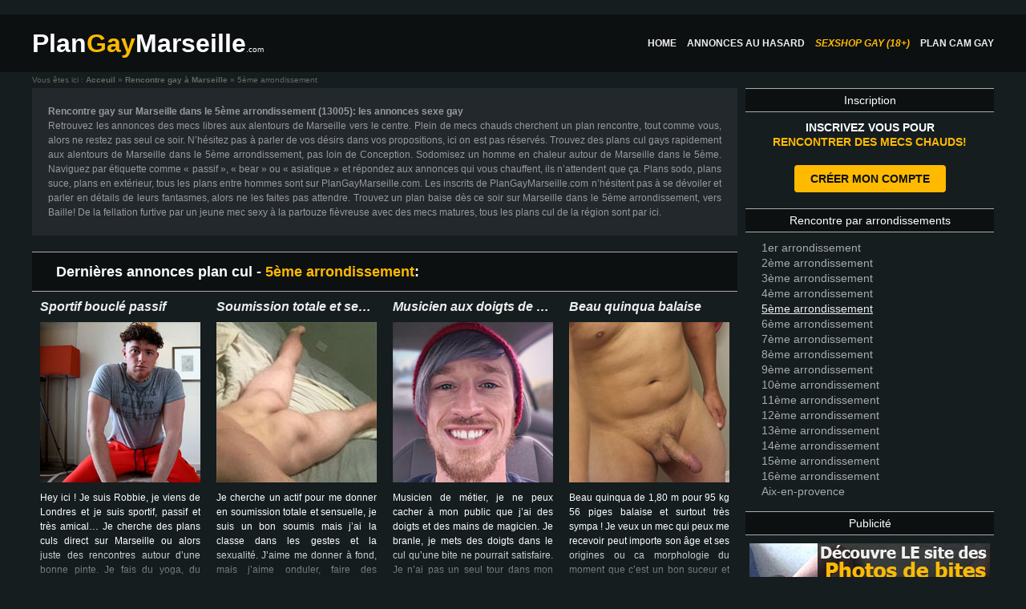

--- FILE ---
content_type: text/html; charset=UTF-8
request_url: https://plangaymarseille.com/rencontre/rencontre-gay-a-marseille/5eme-arrondissement/
body_size: 15858
content:
﻿<!DOCTYPE html>
<html lang="fr-FR" class="no-js">
<head>
	<meta charset="UTF-8">
	<meta name="viewport" content="width=device-width, initial-scale=1">
	<link rel="profile" href="https://gmpg.org/xfn/11">
	
	
		<title>Annonces rencontre gay pour: 5ème arrondissement - Trouver un plan cul gay sur Marseille</title><link rel="preload" as="font" href="https://fonts.gstatic.com/s/materialicons/v140/flUhRq6tzZclQEJ-Vdg-IuiaDsNc.woff2" crossorigin><style id="wpr-usedcss">@font-face{font-display:swap;font-family:'Material Icons';font-style:normal;font-weight:400;src:url(https://fonts.gstatic.com/s/materialicons/v140/flUhRq6tzZclQEJ-Vdg-IuiaDsNc.woff2) format('woff2')}.material-icons{font-family:'Material Icons';font-weight:400;font-style:normal;font-size:24px;line-height:1;letter-spacing:normal;text-transform:none;display:inline-block;white-space:nowrap;word-wrap:normal;direction:ltr;-webkit-font-feature-settings:'liga';-webkit-font-smoothing:antialiased}:where(.wp-block-button__link){box-shadow:none;text-decoration:none;border-radius:9999px;padding:calc(.667em + 2px) calc(1.333em + 2px)}:where(.wp-block-columns.has-background){padding:1.25em 2.375em}:where(.wp-block-post-comments input[type=submit]){border:none}:where(.wp-block-file__button){border-radius:2em;padding:.5em 1em}:where(.wp-block-file__button):is(a):active,:where(.wp-block-file__button):is(a):focus,:where(.wp-block-file__button):is(a):hover,:where(.wp-block-file__button):is(a):visited{box-shadow:none;color:#fff;opacity:.85;text-decoration:none}ul{box-sizing:border-box}:where(.wp-block-navigation .wp-block-navigation__submenu-container .wp-block-navigation-item a:not(.wp-element-button)),:where(.wp-block-navigation .wp-block-navigation__submenu-container .wp-block-navigation-submenu a:not(.wp-element-button)),:where(.wp-block-navigation.has-background .wp-block-navigation-item a:not(.wp-element-button)),:where(.wp-block-navigation.has-background .wp-block-navigation-submenu a:not(.wp-element-button)){padding:.5em 1em}:where(p.has-text-color:not(.has-link-color)) a{color:inherit}:where(.wp-block-search__button){border:1px solid #ccc;padding:.375em .625em}:where(.wp-block-search__button-inside .wp-block-search__inside-wrapper){padding:4px;border:1px solid #949494}:where(.wp-block-search__button-inside .wp-block-search__inside-wrapper) .wp-block-search__input{border-radius:0;border:none;padding:0 0 0 .25em}:where(.wp-block-search__button-inside .wp-block-search__inside-wrapper) .wp-block-search__input:focus{outline:0}:where(.wp-block-search__button-inside .wp-block-search__inside-wrapper) :where(.wp-block-search__button){padding:.125em .5em}:root{--wp--preset--font-size--normal:16px;--wp--preset--font-size--huge:42px}html :where(.has-border-color){border-style:solid}html :where([style*=border-top-color]){border-top-style:solid}html :where([style*=border-right-color]){border-right-style:solid}html :where([style*=border-bottom-color]){border-bottom-style:solid}html :where([style*=border-left-color]){border-left-style:solid}html :where([style*=border-width]){border-style:solid}html :where([style*=border-top-width]){border-top-style:solid}html :where([style*=border-right-width]){border-right-style:solid}html :where([style*=border-bottom-width]){border-bottom-style:solid}html :where([style*=border-left-width]){border-left-style:solid}html :where(img[class*=wp-image-]){height:auto;max-width:100%}body{--wp--preset--color--black:#000000;--wp--preset--color--cyan-bluish-gray:#abb8c3;--wp--preset--color--white:#ffffff;--wp--preset--color--pale-pink:#f78da7;--wp--preset--color--vivid-red:#cf2e2e;--wp--preset--color--luminous-vivid-orange:#ff6900;--wp--preset--color--luminous-vivid-amber:#fcb900;--wp--preset--color--light-green-cyan:#7bdcb5;--wp--preset--color--vivid-green-cyan:#00d084;--wp--preset--color--pale-cyan-blue:#8ed1fc;--wp--preset--color--vivid-cyan-blue:#0693e3;--wp--preset--color--vivid-purple:#9b51e0;--wp--preset--gradient--vivid-cyan-blue-to-vivid-purple:linear-gradient(135deg,rgba(6, 147, 227, 1) 0%,rgb(155, 81, 224) 100%);--wp--preset--gradient--light-green-cyan-to-vivid-green-cyan:linear-gradient(135deg,rgb(122, 220, 180) 0%,rgb(0, 208, 130) 100%);--wp--preset--gradient--luminous-vivid-amber-to-luminous-vivid-orange:linear-gradient(135deg,rgba(252, 185, 0, 1) 0%,rgba(255, 105, 0, 1) 100%);--wp--preset--gradient--luminous-vivid-orange-to-vivid-red:linear-gradient(135deg,rgba(255, 105, 0, 1) 0%,rgb(207, 46, 46) 100%);--wp--preset--gradient--very-light-gray-to-cyan-bluish-gray:linear-gradient(135deg,rgb(238, 238, 238) 0%,rgb(169, 184, 195) 100%);--wp--preset--gradient--cool-to-warm-spectrum:linear-gradient(135deg,rgb(74, 234, 220) 0%,rgb(151, 120, 209) 20%,rgb(207, 42, 186) 40%,rgb(238, 44, 130) 60%,rgb(251, 105, 98) 80%,rgb(254, 248, 76) 100%);--wp--preset--gradient--blush-light-purple:linear-gradient(135deg,rgb(255, 206, 236) 0%,rgb(152, 150, 240) 100%);--wp--preset--gradient--blush-bordeaux:linear-gradient(135deg,rgb(254, 205, 165) 0%,rgb(254, 45, 45) 50%,rgb(107, 0, 62) 100%);--wp--preset--gradient--luminous-dusk:linear-gradient(135deg,rgb(255, 203, 112) 0%,rgb(199, 81, 192) 50%,rgb(65, 88, 208) 100%);--wp--preset--gradient--pale-ocean:linear-gradient(135deg,rgb(255, 245, 203) 0%,rgb(182, 227, 212) 50%,rgb(51, 167, 181) 100%);--wp--preset--gradient--electric-grass:linear-gradient(135deg,rgb(202, 248, 128) 0%,rgb(113, 206, 126) 100%);--wp--preset--gradient--midnight:linear-gradient(135deg,rgb(2, 3, 129) 0%,rgb(40, 116, 252) 100%);--wp--preset--duotone--dark-grayscale:url('#wp-duotone-dark-grayscale');--wp--preset--duotone--grayscale:url('#wp-duotone-grayscale');--wp--preset--duotone--purple-yellow:url('#wp-duotone-purple-yellow');--wp--preset--duotone--blue-red:url('#wp-duotone-blue-red');--wp--preset--duotone--midnight:url('#wp-duotone-midnight');--wp--preset--duotone--magenta-yellow:url('#wp-duotone-magenta-yellow');--wp--preset--duotone--purple-green:url('#wp-duotone-purple-green');--wp--preset--duotone--blue-orange:url('#wp-duotone-blue-orange');--wp--preset--font-size--small:13px;--wp--preset--font-size--medium:20px;--wp--preset--font-size--large:36px;--wp--preset--font-size--x-large:42px;--wp--preset--spacing--20:0.44rem;--wp--preset--spacing--30:0.67rem;--wp--preset--spacing--40:1rem;--wp--preset--spacing--50:1.5rem;--wp--preset--spacing--60:2.25rem;--wp--preset--spacing--70:3.38rem;--wp--preset--spacing--80:5.06rem}:where(.is-layout-flex){gap:.5em}:where(.wp-block-columns.is-layout-flex){gap:2em}.wpcf7 .screen-reader-response{position:absolute;overflow:hidden;clip:rect(1px,1px,1px,1px);clip-path:inset(50%);height:1px;width:1px;margin:-1px;padding:0;border:0;word-wrap:normal!important}.wpcf7 form .wpcf7-response-output{margin:2em .5em 1em;padding:.2em 1em;border:2px solid #00a0d2}.wpcf7 form.init .wpcf7-response-output,.wpcf7 form.resetting .wpcf7-response-output,.wpcf7 form.submitting .wpcf7-response-output{display:none}.wpcf7 form.sent .wpcf7-response-output{border-color:#46b450}.wpcf7 form.aborted .wpcf7-response-output,.wpcf7 form.failed .wpcf7-response-output{border-color:#dc3232}.wpcf7 form.spam .wpcf7-response-output{border-color:#f56e28}.wpcf7 form.invalid .wpcf7-response-output,.wpcf7 form.payment-required .wpcf7-response-output,.wpcf7 form.unaccepted .wpcf7-response-output{border-color:#ffb900}.wpcf7-form-control-wrap{position:relative}.wpcf7-not-valid-tip{color:#dc3232;font-size:1em;font-weight:400;display:block}.use-floating-validation-tip .wpcf7-not-valid-tip{position:relative;top:-2ex;left:1em;z-index:100;border:1px solid #dc3232;background:#fff;padding:.2em .8em;width:24em}.wpcf7-spinner{visibility:hidden;display:inline-block;background-color:#23282d;opacity:.75;width:24px;height:24px;border:none;border-radius:100%;padding:0;margin:0 24px;position:relative}form.submitting .wpcf7-spinner{visibility:visible}.wpcf7-spinner::before{content:'';position:absolute;background-color:#fbfbfc;top:4px;left:4px;width:6px;height:6px;border:none;border-radius:100%;transform-origin:8px 8px;animation-name:spin;animation-duration:1s;animation-timing-function:linear;animation-iteration-count:infinite}@media(prefers-reduced-motion:reduce){.wpcf7-spinner::before{animation-name:blink;animation-duration:2s}}@keyframes spin{from{transform:rotate(0)}to{transform:rotate(360deg)}}@keyframes blink{from{opacity:0}50%{opacity:1}to{opacity:0}}.wpcf7 input[type=file]{cursor:pointer}.wpcf7 input[type=file]:disabled{cursor:default}.wpcf7 .wpcf7-submit:disabled{cursor:not-allowed}.wpcf7 input[type=tel]{direction:ltr}a,body,div,form,h1,h2,h3,html,i,img,li,object,p,span,ul{margin:0;border:0;outline:0;font-size:100%;vertical-align:baseline;padding:0}body{line-height:1}ul{list-style:none}a{color:#999}#page{width:1200px;margin:0 auto}#page:after{visibility:hidden;display:block;font-size:0;content:" ";clear:both;height:0}.clearfix :after{visibility:hidden;display:block;font-size:0;content:" ";clear:both;height:0}body{background:#151d1f;font-family:Arial,Helvetica,sans-serif;font-size:12px;line-height:18px;color:#fff}.item_box{margin:10px}.item_box .excerpt{position:relative;height:120px;overflow:hidden;text-align:justify}.item_box .excerpt:before{content:'';width:100%;height:100%;position:absolute;left:0;top:0;background:linear-gradient(transparent 70px,#151d1f)}.box_title{font:italic 700 16px arial;white-space:nowrap;overflow:hidden;text-overflow:ellipsis}.box_title a{text-decoration:none;color:#eee}.box_title a:hover{color:#ffba00}.listing_img_link{position:relative;display:inline-block}.listing_icon_connected{position:absolute;top:12px;left:2px}.size-boxitem_thumb{margin:10px 0}.view{border:1px solid #aaa;border-width:1px 0;background:#0d1011;display:block;text-align:center;font-size:14px;color:#fff;padding:5px;text-decoration:none;display:block}.view:hover{color:#ffba00}.left_col{width:880px;float:left}article{width:25%;float:left}#header{background:#0d1011;padding:20px 0;margin-bottom:20px}#header_width{width:1200px;margin:0 auto}#header_width:after{visibility:hidden;display:block;font-size:0;content:" ";clear:both;height:0}.clearfix:after{content:" ";display:table;clear:both}#header_menu{float:right;line-height:32px}#header_menu a{color:#eee;font:700 12px arial;text-transform:uppercase;text-decoration:none;margin-left:10px}#header_menu a:hover{color:#ffba00}#header_menu li{display:inline-block}#logo{font-family:'myriad pro',myriad,helvetica,arial,sans-serif;text-decoration:none;color:#fff;font-size:32px;line-height:32px;font-weight:700}#logo .up{color:#ffba00}#logo .com{font:10px arial}.pagination{text-align:center;margin:40px 0}.pagination ul{display:inline-block}.pagination li{display:inline-block;font-size:16px;line-height:35px;white-space:nowrap}.pagination li a{background:#0d1011;color:#fff;display:block;margin:0 2px;border-radius:4px;cursor:pointer;padding:0 15px;text-decoration:none;font-weight:700}.pagination li a:hover{background:#ffba00;color:#0d1011}.leftcol_title{background:#0d1011;border:1px solid #aaa;border-width:1px 0;padding:15px 30px;font-size:18px}.leftcol_title{margin-top:20px}#sidebar{width:310px;float:right}#sidebar a{color:#aaa}#sidebar .sidebar_title{border:1px solid #aaa;border-width:1px 0;background:#0d1011;display:block;text-align:center;font-size:14px;color:#fff;padding:5px;text-decoration:none;display:block}#sidebar li.widget{margin-bottom:15px}#sidebar .menu{margin-left:20px;margin-top:10px}#sidebar .menu a{text-decoration:none;font-size:14px}#sidebar .menu .current-menu-item a,#sidebar .menu a:hover{text-decoration:underline;color:#eee}#sidebar .tagcloud{margin-top:20px}#sidebar .tagcloud a{text-decoration:none;color:#aaa;display:inline-block;padding:5px;background:#0d1011;border-radius:3px;font-size:12px;margin:1px}#sidebar .tagcloud a:hover{color:#0d1011;background:#ffba00}#footer{background:#0d1011;padding:20px 0;margin-top:20px}#copyline{color:#999;font:italic 10px arial;text-transform:uppercase;text-align:center}#copyline a{color:inherit}.seoTxt div{background:#23282d;color:#999;padding:20px;margin-bottom:20px;text-align:justify}.leftcol_title.nospacetop{margin-top:0}.inner_popup{background-color:rgba(13,16,17,.7);padding:10px}.popup_title{font:700 13px arial;color:#fff;text-transform:uppercase;margin-bottom:15px;text-align:center}.sidebar_inscription p{margin-bottom:5px}.sidebar_inscription{text-align:center}.sidebar_inscription .title{font-weight:700;text-transform:uppercase;font:bold 14px/18px arial;margin:10px auto}.sidebar_button{border:none;background:#ffba00;text-align:center;font-size:14px;line-height:14px;color:#0d1011;padding:10px 20px;text-decoration:none;border-radius:4px;cursor:pointer;padding:auto 15px;text-decoration:none;font-weight:700;text-transform:uppercase;font-family:arial;margin:10px auto 5px}#breadcrumbs{font:10px/20px arial;margin-top:-20px;color:#666}#breadcrumbs a{color:inherit;text-decoration:none;font-weight:700}.clearfix:after{visibility:hidden;display:block;font-size:0;content:" ";clear:both;height:0}.clearfix{display:inline-block}* html .clearfix{height:1%}.clearfix{display:block}.disclaimer{background-color:rgba(0,0,0,.901961);height:100%;left:0;overflow-y:hidden;position:fixed;top:0;transition:.5s;width:100%;z-index:10000}.overlay_container{background:#151d1f;border-radius:5px;left:25%;margin-top:30px;padding:15px;position:relative;top:25%;width:50%;z-index:10001}.popup_title{color:#fff;font-family:arial;font-size:16px;font-stretch:normal;font-style:normal;font-variant:normal;font-weight:700;line-height:normal;margin-bottom:15px;text-align:center;text-transform:uppercase}.yellow{color:#ffba00}.popup_content{color:#ddd;font-family:helvetica;font-size:14px;margin:10px 5%}.inner_popup{background-color:rgba(13,16,17,.701961);padding:10px}.dsc_btn{margin:20px;border:1px solid transparent;border-radius:.25rem;display:inline-block;font-size:1rem;font-weight:400;line-height:1.25;padding:.5rem 1rem;text-align:center;transition:all .2s ease-in-out;user-select:none;vertical-align:middle;white-space:nowrap;width:30%;color:#fff;font-family:arial;font-size:16px;font-weight:700;line-height:normal;text-transform:uppercase;text-decoration:none}.dsc_btn-success{background-color:#5cb85c;border-color:#5cb85c;color:#fff;float:right}.dsc_btn-warning{background-color:#f0ad4e;border-color:#f0ad4e;color:#fff;float:left}@media only screen and (max-width:450px){#page{width:100%}#header{padding:5px}#header_width{text-align:left;width:100%}#header_menu{float:none;line-height:120%;font-size:1em}#header_menu li{float:none;display:block}#header_menu li a{line-height:20px}.left_col{float:none;width:100%}#sidebar{float:none;width:100%;margin-top:30px}.item_box .size-boxitem_thumb{width:100%;height:auto;margin:0}.seoTxt{font-size:1em;line-height:1.1em}h1{text-align:center}.leftcol_title{font-size:1.1em;padding:5px}article{width:50%}.item_box .excerpt{height:90px;font-size:11px;line-height:12px;text-align:left}.seoTxt .textwidget{display:none}#breadcrumbs{display:none}}</style>
	<meta name='robots' content='index, follow, max-image-preview:large, max-snippet:-1, max-video-preview:-1' />

	<!-- This site is optimized with the Yoast SEO plugin v20.2.1 - https://yoast.com/wordpress/plugins/seo/ -->
	<link rel="canonical" href="https://plangaymarseille.com/rencontre/rencontre-gay-a-marseille/5eme-arrondissement/" />
	<meta property="og:locale" content="fr_FR" />
	<meta property="og:type" content="article" />
	<meta property="og:title" content="Annonces rencontre gay pour: 5ème arrondissement - Trouver un plan cul gay sur Marseille" />
	<meta property="og:description" content="Rencontre gay sur Marseille dans le 5ème arrondissement (13005): les annonces sexe gay Retrouvez les annonces des mecs libres aux alentours de Marseille vers le centre. Plein de mecs chauds cherchent un plan rencontre, tout comme vous, alors ne restez pas seul ce soir. N&rsquo;hésitez pas à parler de vos désirs dans vos propositions, ici on est pas réservés. Trouvez des plans cul gays rapidement aux alentours de Marseille dans le 5ème arrondissement, pas loin de Conception. Sodomisez un homme en chaleur autour de Marseille dans le 5ème. Naviguez par étiquette comme « passif », « bear » ou « asiatique » et répondez aux annonces qui vous chauffent, ils n&rsquo;attendent que ça. Plans sodo, plans suce, plans en extérieur, tous les plans entre hommes sont sur PlanGayMarseille.com. Les inscrits de PlanGayMarseille.com n&rsquo;hésitent pas à se dévoiler et parler en détails de leurs fantasmes, alors ne les faites pas attendre. Trouvez un plan baise dès ce soir sur Marseille dans le 5ème arrondissement, vers Baille! De la fellation furtive par un jeune mec sexy à la partouze fièvreuse avec des mecs matures, tous les plans cul de la région sont par ici. Annonces baise rapide gay à Marseille avec PlanGayMarseille.com Ces mecs sont là pour ça! Du jeune gay timide au mec aventureux, ils sont là pour trouver un plan sexe. Alors n&rsquo;attendez pas et répondez à leurs annonces, vous n&rsquo;êtes pas le seul à chercher un plan cul en ce moment même sur Marseille!. écrivez votre propre annonce et recevez des messages des visiteurs du site. Amateurs de grosse verge ou de petites fesses imberbes, vous trouverez forcément votre bonheur. Tous les hommes sont représentés, du bi curieux imberbe au mec mûr partouzeur, vous trouverez rapidement un profil qui vous correspondra. Toutes les petites annonces rencontre gay et plans cul cul sont là, des centaines de plans chauds sont là pour faire des rencontres: des actifs poilus, des passifs au petit cul serré et des gays actifs/passifs." />
	<meta property="og:url" content="https://plangaymarseille.com/rencontre/rencontre-gay-a-marseille/5eme-arrondissement/" />
	<meta property="og:site_name" content="Trouver un plan cul gay sur Marseille" />
	<meta name="twitter:card" content="summary_large_image" />
	<script type="application/ld+json" class="yoast-schema-graph">{"@context":"https://schema.org","@graph":[{"@type":"CollectionPage","@id":"https://plangaymarseille.com/rencontre/rencontre-gay-a-marseille/5eme-arrondissement/","url":"https://plangaymarseille.com/rencontre/rencontre-gay-a-marseille/5eme-arrondissement/","name":"Annonces rencontre gay pour: 5ème arrondissement - Trouver un plan cul gay sur Marseille","isPartOf":{"@id":"https://plangaymarseille.com/#website"},"primaryImageOfPage":{"@id":"https://plangaymarseille.com/rencontre/rencontre-gay-a-marseille/5eme-arrondissement/#primaryimage"},"image":{"@id":"https://plangaymarseille.com/rencontre/rencontre-gay-a-marseille/5eme-arrondissement/#primaryimage"},"thumbnailUrl":"https://plangaymarseille.com/wp-content/uploads/2016/12/352-gay-sportif-boucle.jpg","breadcrumb":{"@id":"https://plangaymarseille.com/rencontre/rencontre-gay-a-marseille/5eme-arrondissement/#breadcrumb"},"inLanguage":"fr-FR"},{"@type":"ImageObject","inLanguage":"fr-FR","@id":"https://plangaymarseille.com/rencontre/rencontre-gay-a-marseille/5eme-arrondissement/#primaryimage","url":"https://plangaymarseille.com/wp-content/uploads/2016/12/352-gay-sportif-boucle.jpg","contentUrl":"https://plangaymarseille.com/wp-content/uploads/2016/12/352-gay-sportif-boucle.jpg","width":200,"height":200,"caption":"gay sportif bouclé passif"},{"@type":"BreadcrumbList","@id":"https://plangaymarseille.com/rencontre/rencontre-gay-a-marseille/5eme-arrondissement/#breadcrumb","itemListElement":[{"@type":"ListItem","position":1,"name":"Accueil","item":"https://plangaymarseille.com/"},{"@type":"ListItem","position":2,"name":"Rencontre gay à Marseille","item":"https://plangaymarseille.com/rencontre/rencontre-gay-a-marseille/"},{"@type":"ListItem","position":3,"name":"5ème arrondissement"}]},{"@type":"WebSite","@id":"https://plangaymarseille.com/#website","url":"https://plangaymarseille.com/","name":"Trouver un plan cul gay sur Marseille","description":"","potentialAction":[{"@type":"SearchAction","target":{"@type":"EntryPoint","urlTemplate":"https://plangaymarseille.com/?s={search_term_string}"},"query-input":"required name=search_term_string"}],"inLanguage":"fr-FR"}]}</script>
	<!-- / Yoast SEO plugin. -->



<link rel="alternate" type="application/rss+xml" title="Trouver un plan cul gay sur Marseille &raquo; Flux de la catégorie 5ème arrondissement" href="https://plangaymarseille.com/rencontre/rencontre-gay-a-marseille/5eme-arrondissement/feed/" />
<style type="text/css"></style>
	

<style id='global-styles-inline-css' type='text/css'></style>




<link rel="https://api.w.org/" href="https://plangaymarseille.com/wp-json/" /><link rel="alternate" type="application/json" href="https://plangaymarseille.com/wp-json/wp/v2/categories/7" /><link rel="EditURI" type="application/rsd+xml" title="RSD" href="https://plangaymarseille.com/xmlrpc.php?rsd" />
<link rel="wlwmanifest" type="application/wlwmanifest+xml" href="https://plangaymarseille.com/wp-includes/wlwmanifest.xml" />
<meta name="generator" content="WordPress 6.1.9" />

		<!-- GA Google Analytics @ https://m0n.co/ga -->
		<script>
			(function(i,s,o,g,r,a,m){i['GoogleAnalyticsObject']=r;i[r]=i[r]||function(){
			(i[r].q=i[r].q||[]).push(arguments)},i[r].l=1*new Date();a=s.createElement(o),
			m=s.getElementsByTagName(o)[0];a.async=1;a.src=g;m.parentNode.insertBefore(a,m)
			})(window,document,'script','https://www.google-analytics.com/analytics.js','ga');
			ga('create', 'UA-53735540-5', 'auto');
			ga('send', 'pageview');
		</script>

	<link rel="icon" href="https://plangaymarseille.com/wp-content/uploads/2023/03/cropped-penis-32x32.png" sizes="32x32" />
<link rel="icon" href="https://plangaymarseille.com/wp-content/uploads/2023/03/cropped-penis-192x192.png" sizes="192x192" />
<link rel="apple-touch-icon" href="https://plangaymarseille.com/wp-content/uploads/2023/03/cropped-penis-180x180.png" />
<meta name="msapplication-TileImage" content="https://plangaymarseille.com/wp-content/uploads/2023/03/cropped-penis-270x270.png" />
</head>
<body>

<div id="header">
	<div id="header_width">
		<a href="/" id="logo">Plan<span class="up">Gay</span>Marseille<span class="com">.com</span></a>
		<div id="header_menu"><div class="menu-topbar-menu-container"><ul id="menu-topbar-menu" class="menu"><li id="menu-item-24" class="menu-item menu-item-type-custom menu-item-object-custom menu-item-24"><a href="/">Home</a></li>
<li id="menu-item-184" class="menu-item menu-item-type-post_type menu-item-object-page menu-item-184"><a href="https://plangaymarseille.com/au-hasard/">Annonces au hasard</a></li>
<li id="menu-item-420" class="menu-item menu-item-type-custom menu-item-object-custom menu-item-420"><a href="https://sexshop.lesmales.com"><i style="color: #ffba00">Sexshop GAY (18+)</i></a></li>
<li id="menu-item-500" class="menu-item menu-item-type-post_type menu-item-object-page menu-item-500"><a href="https://plangaymarseille.com/plan-cam-gay/">Plan cam GAY</a></li>
</ul></div></div>
	</div>

</div>

<div id="page">
<div class="left_col ">

<!-- Breadcrumb -->
<p id="breadcrumbs">	Vous êtes ici :
	<span xmlns:v="http://rdf.data-vocabulary.org/#">
		<span typeof="v:Breadcrumb">
			<a href="/" rel="v:url" property="v:title">Acceuil</a> 
			» <span rel="v:child" typeof="v:Breadcrumb"><a href="https://plangaymarseille.com/rencontre/rencontre-gay-a-marseille/" rel="v:url" property="v:title">Rencontre gay à Marseille</a> 				» <span class="breadcrumb_last">5ème arrondissement</span>
				</span>
			</span>
		</span>
	</span>
</p>
<!-- eof Breadcrumb -->

<div class="seoTxt"><div><h1>Rencontre gay sur Marseille dans le 5ème arrondissement (13005): les annonces sexe gay</h1>
<p>Retrouvez les annonces des mecs libres aux alentours de Marseille vers le centre. Plein de mecs chauds cherchent un plan rencontre, tout comme vous, alors ne restez pas seul ce soir. N&rsquo;hésitez pas à parler de vos désirs dans vos propositions, ici on est pas réservés. Trouvez des plans cul gays rapidement aux alentours de Marseille dans le 5ème arrondissement, pas loin de Conception. Sodomisez un homme en chaleur autour de Marseille dans le 5ème. Naviguez par étiquette comme « passif », « bear » ou « asiatique » et répondez aux annonces qui vous chauffent, ils n&rsquo;attendent que ça. Plans sodo, plans suce, plans en extérieur, tous les plans entre hommes sont sur PlanGayMarseille.com. Les inscrits de PlanGayMarseille.com n&rsquo;hésitent pas à se dévoiler et parler en détails de leurs fantasmes, alors ne les faites pas attendre. Trouvez un plan baise dès ce soir sur Marseille dans le 5ème arrondissement, vers Baille! De la fellation furtive par un jeune mec sexy à la partouze fièvreuse avec des mecs matures, tous les plans cul de la région sont par ici.</p>
</div></div>
<h1 class="leftcol_title nospacetop">Dernières annonces plan cul - <span class="yellow">5ème arrondissement</span>:</h1>

<section id="profils" class="clearfix">

<article>
<div class="item_box">
<h3 class="box_title"><a href="https://plangaymarseille.com/sportif-boucle-passif/" title="Sportif bouclé passif">Sportif bouclé passif</a></h3>

<a class="listing_img_link" href="https://plangaymarseille.com/sportif-boucle-passif/" title="Sportif bouclé passif"><img width="200" height="200" src="https://plangaymarseille.com/wp-content/uploads/2016/12/352-gay-sportif-boucle.jpg" class="attachment-boxitem_thumb size-boxitem_thumb wp-post-image" alt="gay sportif bouclé passif" decoding="async" /></a>
<div class="excerpt">
<p>Hey ici ! Je suis Robbie, je viens de Londres et je suis sportif, passif et très amical&#8230; Je cherche des plans culs direct sur Marseille ou alors juste des rencontres autour d&rsquo;une bonne pinte. Je fais du yoga, du jogging et je suis veggie. Si vous souhaitez on peut faire un diner veggie, je [&hellip;]</p>
</div>

<a class="view" href="https://plangaymarseille.com/sportif-boucle-passif/" title="Sportif bouclé passif"><i class="material-icons">visibility</i> Voir l'annonce</a>
</div>
</article>



<article>
<div class="item_box">
<h3 class="box_title"><a href="https://plangaymarseille.com/soumission-totale-sensuelle/" title="Soumission totale et sensuelle">Soumission totale et sensuelle</a></h3>

<a class="listing_img_link" href="https://plangaymarseille.com/soumission-totale-sensuelle/" title="Soumission totale et sensuelle"><img width="200" height="200" src="https://plangaymarseille.com/wp-content/uploads/2016/12/307-gay-soumis-sensuel.jpg" class="attachment-boxitem_thumb size-boxitem_thumb wp-post-image" alt="gay soumis et sensuel" decoding="async" loading="lazy" /></a>
<div class="excerpt">
<p>Je cherche un actif pour me donner en soumission totale et sensuelle, je suis un bon soumis mais j&rsquo;ai la classe dans les gestes et la sexualité. J&rsquo;aime me donner à fond, mais j&rsquo;aime onduler, faire des caresses douces et sexy. Je suce sur ordre, avale sur ordre, me fait surprendre par une bonne faciale. [&hellip;]</p>
</div>

<a class="view" href="https://plangaymarseille.com/soumission-totale-sensuelle/" title="Soumission totale et sensuelle"><i class="material-icons">visibility</i> Voir l'annonce</a>
</div>
</article>



<article>
<div class="item_box">
<h3 class="box_title"><a href="https://plangaymarseille.com/musicien-aux-doigts-de-magicien/" title="Musicien aux doigts de magicien">Musicien aux doigts de magicien</a></h3>

<a class="listing_img_link" href="https://plangaymarseille.com/musicien-aux-doigts-de-magicien/" title="Musicien aux doigts de magicien"><img width="200" height="200" src="https://plangaymarseille.com/wp-content/uploads/2016/12/276-musicien-gay-doigts-magiques.jpg" class="attachment-boxitem_thumb size-boxitem_thumb wp-post-image" alt="musicien gay doigts magiques" decoding="async" loading="lazy" /></a>
<div class="excerpt">
<p>Musicien de métier, je ne peux cacher à mon public que j&rsquo;ai des doigts et des mains de magicien. Je branle, je mets des doigts dans le cul qu&rsquo;une bite ne pourrait satisfaire. Je n&rsquo;ai pas un seul tour dans mon chapeau, je peux faire jouir n&rsquo;importe quel homme a la vitesse d&rsquo;un passage d&rsquo;un [&hellip;]</p>
</div>

<a class="view" href="https://plangaymarseille.com/musicien-aux-doigts-de-magicien/" title="Musicien aux doigts de magicien"><i class="material-icons">visibility</i> Voir l'annonce</a>
</div>
</article>



<article>
<div class="item_box">
<h3 class="box_title"><a href="https://plangaymarseille.com/beau-quinqua-balaise/" title="Beau quinqua balaise">Beau quinqua balaise</a></h3>

<a class="listing_img_link" href="https://plangaymarseille.com/beau-quinqua-balaise/" title="Beau quinqua balaise"><img width="200" height="200" src="https://plangaymarseille.com/wp-content/uploads/2016/11/132-quinqua-balaise-gay.jpg" class="attachment-boxitem_thumb size-boxitem_thumb wp-post-image" alt="quinqua balaise gay" decoding="async" loading="lazy" /></a>
<div class="excerpt">
<p>Beau quinqua de 1,80 m pour 95 kg 56 piges balaise et surtout très sympa ! Je veux un mec qui peux me recevoir peut importe son âge et ses origines ou ca morphologie du moment que c&rsquo;est un bon suceur et bon pilloneur bien endurant. Aussi je souhaite qu&rsquo;il n&rsquo;y a pas de prise [&hellip;]</p>
</div>

<a class="view" href="https://plangaymarseille.com/beau-quinqua-balaise/" title="Beau quinqua balaise"><i class="material-icons">visibility</i> Voir l'annonce</a>
</div>
</article>



<article>
<div class="item_box">
<h3 class="box_title"><a href="https://plangaymarseille.com/jeune-hetero-pr-initiation/" title="Jeune hétéro pr initiation">Jeune hétéro pr initiation</a></h3>

<a class="listing_img_link" href="https://plangaymarseille.com/jeune-hetero-pr-initiation/" title="Jeune hétéro pr initiation"><img width="200" height="200" src="https://plangaymarseille.com/wp-content/uploads/2016/10/hetero-a-initier-marseille.jpg" class="attachment-boxitem_thumb size-boxitem_thumb wp-post-image" alt="hetero curieux ch homme mûr" decoding="async" loading="lazy" /></a>
<div class="excerpt">
<p>Voilà tout est dit, j&rsquo;ai envie d&rsquo;essayer le sexe entre mecs ; ça m&rsquo;a pris d&rsquo;un coup et j&rsquo;avoue que ça m&rsquo;étonne moi même, j&rsquo;étais macho et limite homophobe et je me retrouve à mater des mecs sans m&rsquo;en rendre compte, je regarde leur cul et la taille de la bosse dans leur pantalon, je [&hellip;]</p>
</div>

<a class="view" href="https://plangaymarseille.com/jeune-hetero-pr-initiation/" title="Jeune hétéro pr initiation"><i class="material-icons">visibility</i> Voir l'annonce</a>
</div>
</article>



<article>
<div class="item_box">
<h3 class="box_title"><a href="https://plangaymarseille.com/me-remplir-cul/" title="Qui pour me remplir le cul?">Qui pour me remplir le cul?</a></h3>

<a class="listing_img_link" href="https://plangaymarseille.com/me-remplir-cul/" title="Qui pour me remplir le cul?"><img width="200" height="200" src="https://plangaymarseille.com/wp-content/uploads/2016/10/cul-gay-a-remplir.jpg" class="attachment-boxitem_thumb size-boxitem_thumb wp-post-image" alt="plan sodomie gay rapide marseille" decoding="async" loading="lazy" /></a>
<div class="excerpt">
<p>Cherche grosse queue généreuse pour me bourrer le fion et me remplir de sperme. Mon ptit cul attend que ta grosse queue, je me fais prendre ou tu veux quand tu veux, plus elle est grosse et plus tu gicles  mieux c&rsquo;est. Tu peux m&rsquo;attraper les hanches, me serrer à la gorge ou me prendre [&hellip;]</p>
</div>

<a class="view" href="https://plangaymarseille.com/me-remplir-cul/" title="Qui pour me remplir le cul?"><i class="material-icons">visibility</i> Voir l'annonce</a>
</div>
</article>



<article>
<div class="item_box">
<h3 class="box_title"><a href="https://plangaymarseille.com/h-mur-dispo-plans-cul/" title="H mûr dispo pour plans cul">H mûr dispo pour plans cul</a></h3>

<a class="listing_img_link" href="https://plangaymarseille.com/h-mur-dispo-plans-cul/" title="H mûr dispo pour plans cul"><img width="200" height="200" src="https://plangaymarseille.com/wp-content/uploads/2016/10/h-mur-plan-gay.jpg" class="attachment-boxitem_thumb size-boxitem_thumb wp-post-image" alt="partouzes gay marseille" decoding="async" loading="lazy" /><img class="listing_icon_connected" src="https://plangaymarseille.com/wp-content/themes/wp-pg/pics/connected.gif" alt="" /></a>
<div class="excerpt">
<p>Ouvert à toutes les propositions y compris plans a plusieurs, plans sauna, soirée darkroom. J&rsquo;ia 46 ans, très bien conservé, poilu naturel, bonne gueule, propre, pas de mst. JE reçois chez moi ou je me déplace dans toute la région et je connais des endroits sympas. Jeunes ou matures ça m&rsquo;est égal, ce qui compte [&hellip;]</p>
</div>

<a class="view" href="https://plangaymarseille.com/h-mur-dispo-plans-cul/" title="H mûr dispo pour plans cul"><i class="material-icons">visibility</i> Voir l'annonce</a>
</div>
</article>



<article>
<div class="item_box">
<h3 class="box_title"><a href="https://plangaymarseille.com/me-rejoint-bain/" title="Qui me rejoint dans le bain?">Qui me rejoint dans le bain?</a></h3>

<a class="listing_img_link" href="https://plangaymarseille.com/me-rejoint-bain/" title="Qui me rejoint dans le bain?"><img width="200" height="200" src="https://plangaymarseille.com/wp-content/uploads/2016/10/cul-a-remplir-marseille.jpg" class="attachment-boxitem_thumb size-boxitem_thumb wp-post-image" alt="cul dispo pour toutes les bites" decoding="async" loading="lazy" /></a>
<div class="excerpt">
<p>Si mon cul te plaît écris-moi et je te laisserais peut-être me la mettre et me remplir le fion avec ton foutre. J&rsquo;adore toutes les bites et et je ne suis pas difficile, si tu as envie de jouir et que tu ne sais pas ou tu peux toujours jouir dans mon cul. J&rsquo;adore jouer [&hellip;]</p>
</div>

<a class="view" href="https://plangaymarseille.com/me-rejoint-bain/" title="Qui me rejoint dans le bain?"><i class="material-icons">visibility</i> Voir l'annonce</a>
</div>
</article>



<article>
<div class="item_box">
<h3 class="box_title"><a href="https://plangaymarseille.com/minet-pompeur-de-jus/" title="Pour minet pompeur de jus">Pour minet pompeur de jus</a></h3>

<a class="listing_img_link" href="https://plangaymarseille.com/minet-pompeur-de-jus/" title="Pour minet pompeur de jus"><img width="200" height="200" src="https://plangaymarseille.com/wp-content/uploads/2016/10/59-gay-pour-minet-pompeur-de-jus.jpg" class="attachment-boxitem_thumb size-boxitem_thumb wp-post-image" alt="Bite gay pour minet pompeur de jus à marseille" decoding="async" loading="lazy" /><img class="listing_icon_connected" src="https://plangaymarseille.com/wp-content/themes/wp-pg/pics/connected.gif" alt="" /></a>
<div class="excerpt">
<p>Je cherche une bonne bouche de minet pompeur de jus, une bonne bouche de salope, pour me sucer la queue bien à fond. Pas de sexe, juste ta bouche et ma queue. J&rsquo;aime me faire avaler mais j&rsquo;aime oussi jouir sur la gueule, et déverser mon sperme sur ton visage. En soirée uniquement</p>
</div>

<a class="view" href="https://plangaymarseille.com/minet-pompeur-de-jus/" title="Pour minet pompeur de jus"><i class="material-icons">visibility</i> Voir l'annonce</a>
</div>
</article>



<article>
<div class="item_box">
<h3 class="box_title"><a href="https://plangaymarseille.com/kiss-kiss-gang-bang/" title="Kiss Kiss Gang Bang">Kiss Kiss Gang Bang</a></h3>

<a class="listing_img_link" href="https://plangaymarseille.com/kiss-kiss-gang-bang/" title="Kiss Kiss Gang Bang"><img width="200" height="200" src="https://plangaymarseille.com/wp-content/uploads/2016/08/047-sportif-actif-passif-gay-sexe.jpg" class="attachment-boxitem_thumb size-boxitem_thumb wp-post-image" alt="Sportif homo rencontre sérieuse" decoding="async" loading="lazy" /><img class="listing_icon_connected" src="https://plangaymarseille.com/wp-content/themes/wp-pg/pics/connected.gif" alt="" /></a>
<div class="excerpt">
<p>Très joueur, sportif (foot à haut niveau), j’aime les relations passionnées dans lesquelles je peux donner autant que recevoir. Je ne compte pas rencontrer le mec parfait sur ce site, mais ne sait-on jamais. Je n’ai pas peur d’entamer une relation sérieuse si le feeling est récipropre. Mais je cherche avant tout des compagnons de [&hellip;]</p>
</div>

<a class="view" href="https://plangaymarseille.com/kiss-kiss-gang-bang/" title="Kiss Kiss Gang Bang"><i class="material-icons">visibility</i> Voir l'annonce</a>
</div>
</article>



<article>
<div class="item_box">
<h3 class="box_title"><a href="https://plangaymarseille.com/metis-reunionnais-ttbm-actif-passif/" title="Métis réunionnais TTBM Actif-Passif">Métis réunionnais TTBM Actif-Passif</a></h3>

<a class="listing_img_link" href="https://plangaymarseille.com/metis-reunionnais-ttbm-actif-passif/" title="Métis réunionnais TTBM Actif-Passif"><img width="200" height="200" src="https://plangaymarseille.com/wp-content/uploads/2016/08/036-franky-vincent-homosexuel-marseille.jpg" class="attachment-boxitem_thumb size-boxitem_thumb wp-post-image" alt="Métis gay à grosse bite" decoding="async" loading="lazy" /><img class="listing_icon_connected" src="https://plangaymarseille.com/wp-content/themes/wp-pg/pics/connected.gif" alt="" /></a>
<div class="excerpt">
<p>Je n’ai pas peu de le dire, je suis un gros métis gay avide de cul. J’ai le rythme dans la peau, et mon bassin s’anime au rythme des rencontres. Je cherche des mecs bons danseurs, car pour moi ils sont les meilleurs baiseurs. Pas de lopes inactives. Rencontres sans lendemain ou suivies dans le [&hellip;]</p>
</div>

<a class="view" href="https://plangaymarseille.com/metis-reunionnais-ttbm-actif-passif/" title="Métis réunionnais TTBM Actif-Passif"><i class="material-icons">visibility</i> Voir l'annonce</a>
</div>
</article>



<article>
<div class="item_box">
<h3 class="box_title"><a href="https://plangaymarseille.com/28ans-circoncis-calin-crapuleux/" title="28ans, circoncis, pour câlin crapuleux">28ans, circoncis, pour câlin crapuleux</a></h3>

<a class="listing_img_link" href="https://plangaymarseille.com/28ans-circoncis-calin-crapuleux/" title="28ans, circoncis, pour câlin crapuleux"><img width="200" height="200" src="https://plangaymarseille.com/wp-content/uploads/2016/08/023-gay-circoncis-novice-et-passif.jpg" class="attachment-boxitem_thumb size-boxitem_thumb wp-post-image" alt="Actif passif curieux et gay" decoding="async" loading="lazy" /><img class="listing_icon_connected" src="https://plangaymarseille.com/wp-content/themes/wp-pg/pics/connected.gif" alt="" /></a>
<div class="excerpt">
<p>Ma première annonce sur un site de rencontre gay ! Je cherche un mec actif, viril, câlin, ayant des principes et un minimum d’éducation ! Je bande par les oreilles, donc il je recherche de la culture et de l’humour, un beau sourrire est un plus (je bloque sur les belles dentitions). Je suis plutôt passif, mais [&hellip;]</p>
</div>

<a class="view" href="https://plangaymarseille.com/28ans-circoncis-calin-crapuleux/" title="28ans, circoncis, pour câlin crapuleux"><i class="material-icons">visibility</i> Voir l'annonce</a>
</div>
</article>


</section>

<nav class="pagination">
</nav>

<div class="seoTxt"><div>
<h2>Annonces baise rapide gay à Marseille avec PlanGayMarseille.com</h2>
<p>Ces mecs sont là pour ça! Du jeune gay timide au mec aventureux, ils sont là pour trouver un plan sexe. Alors n&rsquo;attendez pas et répondez à leurs annonces, vous n&rsquo;êtes pas le seul à chercher un plan cul en ce moment même sur Marseille!. écrivez votre propre annonce et recevez des messages des visiteurs du site. Amateurs de grosse verge ou de petites fesses imberbes, vous trouverez forcément votre bonheur. Tous les hommes sont représentés, du bi curieux imberbe au mec mûr partouzeur, vous trouverez rapidement un profil qui vous correspondra. Toutes les petites annonces rencontre gay et plans cul cul sont là, des centaines de plans chauds sont là pour faire des rencontres: des actifs poilus, des passifs au petit cul serré et des gays actifs/passifs.</p>
</div></div>
</div>
<div id="sidebar">
<ul>
<li class="widget">
	<p class="sidebar_title">Inscription</p>
	<div class="sidebar_inscription">
		<p class="title">Inscrivez vous pour<br /><span class="yellow">rencontrer des mecs chauds!</span></p>
		<form class="form_sidebar" action="/redir/" method="post">
						<input type="submit" class="sidebar_button" value="Créer mon compte" onclick="ga('form', 'submit', 'sidebarSubscriptionSubmit');" />
		</form>
	</div></li>
<li class="widget"><p class="sidebar_title">Rencontre par arrondissements</p><div class="menu-rencontre-par-arrondissements-container"><ul id="menu-rencontre-par-arrondissements" class="menu"><li id="menu-item-14" class="menu-item menu-item-type-taxonomy menu-item-object-category menu-item-14"><a href="https://plangaymarseille.com/rencontre/rencontre-gay-a-marseille/1er-arrondissement/">1er arrondissement</a></li>
<li id="menu-item-15" class="menu-item menu-item-type-taxonomy menu-item-object-category menu-item-15"><a href="https://plangaymarseille.com/rencontre/rencontre-gay-a-marseille/2eme-arrondissement/">2ème arrondissement</a></li>
<li id="menu-item-16" class="menu-item menu-item-type-taxonomy menu-item-object-category menu-item-16"><a href="https://plangaymarseille.com/rencontre/rencontre-gay-a-marseille/3eme-arrondissement/">3ème arrondissement</a></li>
<li id="menu-item-17" class="menu-item menu-item-type-taxonomy menu-item-object-category menu-item-17"><a href="https://plangaymarseille.com/rencontre/rencontre-gay-a-marseille/4eme-arrondissement/">4ème arrondissement</a></li>
<li id="menu-item-18" class="menu-item menu-item-type-taxonomy menu-item-object-category current-menu-item menu-item-18"><a href="https://plangaymarseille.com/rencontre/rencontre-gay-a-marseille/5eme-arrondissement/" aria-current="page">5ème arrondissement</a></li>
<li id="menu-item-19" class="menu-item menu-item-type-taxonomy menu-item-object-category menu-item-19"><a href="https://plangaymarseille.com/rencontre/rencontre-gay-a-marseille/6eme-arrondissement/">6ème arrondissement</a></li>
<li id="menu-item-20" class="menu-item menu-item-type-taxonomy menu-item-object-category menu-item-20"><a href="https://plangaymarseille.com/rencontre/rencontre-gay-a-marseille/7eme-arrondissement/">7ème arrondissement</a></li>
<li id="menu-item-21" class="menu-item menu-item-type-taxonomy menu-item-object-category menu-item-21"><a href="https://plangaymarseille.com/rencontre/rencontre-gay-a-marseille/8eme-arrondissement/">8ème arrondissement</a></li>
<li id="menu-item-23" class="menu-item menu-item-type-taxonomy menu-item-object-category menu-item-23"><a href="https://plangaymarseille.com/rencontre/rencontre-gay-a-marseille/9eme-arrondissement/">9ème arrondissement</a></li>
<li id="menu-item-7" class="menu-item menu-item-type-taxonomy menu-item-object-category menu-item-7"><a href="https://plangaymarseille.com/rencontre/rencontre-gay-a-marseille/10eme-arrondissement/">10ème arrondissement</a></li>
<li id="menu-item-8" class="menu-item menu-item-type-taxonomy menu-item-object-category menu-item-8"><a href="https://plangaymarseille.com/rencontre/rencontre-gay-a-marseille/11eme-arrondissement/">11ème arrondissement</a></li>
<li id="menu-item-9" class="menu-item menu-item-type-taxonomy menu-item-object-category menu-item-9"><a href="https://plangaymarseille.com/rencontre/rencontre-gay-a-marseille/12eme-arrondissement/">12ème arrondissement</a></li>
<li id="menu-item-10" class="menu-item menu-item-type-taxonomy menu-item-object-category menu-item-10"><a href="https://plangaymarseille.com/rencontre/rencontre-gay-a-marseille/13eme-arrondissement/">13ème arrondissement</a></li>
<li id="menu-item-11" class="menu-item menu-item-type-taxonomy menu-item-object-category menu-item-11"><a href="https://plangaymarseille.com/rencontre/rencontre-gay-a-marseille/14eme-arrondissement/">14ème arrondissement</a></li>
<li id="menu-item-12" class="menu-item menu-item-type-taxonomy menu-item-object-category menu-item-12"><a href="https://plangaymarseille.com/rencontre/rencontre-gay-a-marseille/15eme-arrondissement/">15ème arrondissement</a></li>
<li id="menu-item-13" class="menu-item menu-item-type-taxonomy menu-item-object-category menu-item-13"><a href="https://plangaymarseille.com/rencontre/rencontre-gay-a-marseille/16eme-arrondissement/">16ème arrondissement</a></li>
<li id="menu-item-28" class="menu-item menu-item-type-taxonomy menu-item-object-category menu-item-28"><a href="https://plangaymarseille.com/rencontre/rencontre-gay-a-marseille/aix-en-provence/">Aix-en-provence</a></li>
</ul></div></li><li class="widget_text widget"><p class="sidebar_title">Publicité</p><div class="textwidget custom-html-widget"><div style="width: 300px; height: 250px; background: #333; display: block; margin: 10px auto"><a href="https://entrequeues.com/?utm_source=pgm&utm_medium=banner&utm_campaign=sb1-1" target="_blank" rel="noopener"><img src="https://plangaymarseille.com/wp-content/uploads/2016/08/ban300x250_1.jpg" alt="EntreQueues.com, le site des photos de bites d'amateur!"></a></div></div></li><li class="widget"><p class="sidebar_title">Nuage d&rsquo;étiquettes</p><div class="tagcloud"><a href="https://plangaymarseille.com/t/actif/" class="tag-cloud-link tag-link-36 tag-link-position-1" style="font-size: 18.876033057851pt;" aria-label="actif (34 éléments)">actif</a>
<a href="https://plangaymarseille.com/t/actif-passif/" class="tag-cloud-link tag-link-43 tag-link-position-2" style="font-size: 19.338842975207pt;" aria-label="actif-passif (37 éléments)">actif-passif</a>
<a href="https://plangaymarseille.com/t/avaleur/" class="tag-cloud-link tag-link-47 tag-link-position-3" style="font-size: 13.553719008264pt;" aria-label="avaleur (11 éléments)">avaleur</a>
<a href="https://plangaymarseille.com/t/bcbg/" class="tag-cloud-link tag-link-23 tag-link-position-4" style="font-size: 10.082644628099pt;" aria-label="bcbg (5 éléments)">bcbg</a>
<a href="https://plangaymarseille.com/t/bear/" class="tag-cloud-link tag-link-64 tag-link-position-5" style="font-size: 10.082644628099pt;" aria-label="bear (5 éléments)">bear</a>
<a href="https://plangaymarseille.com/t/bi-curieux/" class="tag-cloud-link tag-link-37 tag-link-position-6" style="font-size: 8pt;" aria-label="bi-curieux (3 éléments)">bi-curieux</a>
<a href="https://plangaymarseille.com/t/bisexuel/" class="tag-cloud-link tag-link-83 tag-link-position-7" style="font-size: 8pt;" aria-label="bisexuel (3 éléments)">bisexuel</a>
<a href="https://plangaymarseille.com/t/black/" class="tag-cloud-link tag-link-70 tag-link-position-8" style="font-size: 9.1570247933884pt;" aria-label="black (4 éléments)">black</a>
<a href="https://plangaymarseille.com/t/branle-entre-potes/" class="tag-cloud-link tag-link-56 tag-link-position-9" style="font-size: 10.892561983471pt;" aria-label="branle entre potes (6 éléments)">branle entre potes</a>
<a href="https://plangaymarseille.com/t/exhib/" class="tag-cloud-link tag-link-67 tag-link-position-10" style="font-size: 11.471074380165pt;" aria-label="exhib (7 éléments)">exhib</a>
<a href="https://plangaymarseille.com/t/exterieur/" class="tag-cloud-link tag-link-73 tag-link-position-11" style="font-size: 10.892561983471pt;" aria-label="extérieur (6 éléments)">extérieur</a>
<a href="https://plangaymarseille.com/t/gorge-profonde/" class="tag-cloud-link tag-link-58 tag-link-position-12" style="font-size: 10.082644628099pt;" aria-label="gorge profonde (5 éléments)">gorge profonde</a>
<a href="https://plangaymarseille.com/t/grosse-libido/" class="tag-cloud-link tag-link-69 tag-link-position-13" style="font-size: 12.628099173554pt;" aria-label="grosse libido (9 éléments)">grosse libido</a>
<a href="https://plangaymarseille.com/t/homme-mur/" class="tag-cloud-link tag-link-42 tag-link-position-14" style="font-size: 12.04958677686pt;" aria-label="homme mûr (8 éléments)">homme mûr</a>
<a href="https://plangaymarseille.com/t/hetero-curieux/" class="tag-cloud-link tag-link-38 tag-link-position-15" style="font-size: 10.892561983471pt;" aria-label="hétéro-curieux (6 éléments)">hétéro-curieux</a>
<a href="https://plangaymarseille.com/t/libertin/" class="tag-cloud-link tag-link-57 tag-link-position-16" style="font-size: 8pt;" aria-label="libertin (3 éléments)">libertin</a>
<a href="https://plangaymarseille.com/t/metis/" class="tag-cloud-link tag-link-59 tag-link-position-17" style="font-size: 11.471074380165pt;" aria-label="métis (7 éléments)">métis</a>
<a href="https://plangaymarseille.com/t/no-prise-de-tete/" class="tag-cloud-link tag-link-41 tag-link-position-18" style="font-size: 17.834710743802pt;" aria-label="no prise de tête (27 éléments)">no prise de tête</a>
<a href="https://plangaymarseille.com/t/novice/" class="tag-cloud-link tag-link-39 tag-link-position-19" style="font-size: 11.471074380165pt;" aria-label="novice (7 éléments)">novice</a>
<a href="https://plangaymarseille.com/t/oneshot/" class="tag-cloud-link tag-link-21 tag-link-position-20" style="font-size: 12.04958677686pt;" aria-label="oneshot (8 éléments)">oneshot</a>
<a href="https://plangaymarseille.com/t/partouze/" class="tag-cloud-link tag-link-55 tag-link-position-21" style="font-size: 14.363636363636pt;" aria-label="partouze (13 éléments)">partouze</a>
<a href="https://plangaymarseille.com/t/passif/" class="tag-cloud-link tag-link-30 tag-link-position-22" style="font-size: 18.644628099174pt;" aria-label="passif (32 éléments)">passif</a>
<a href="https://plangaymarseille.com/t/plan-branle/" class="tag-cloud-link tag-link-35 tag-link-position-23" style="font-size: 13.900826446281pt;" aria-label="plan branle (12 éléments)">plan branle</a>
<a href="https://plangaymarseille.com/t/plan-cul/" class="tag-cloud-link tag-link-22 tag-link-position-24" style="font-size: 22pt;" aria-label="plan cul (63 éléments)">plan cul</a>
<a href="https://plangaymarseille.com/t/plan-cul-rapide/" class="tag-cloud-link tag-link-72 tag-link-position-25" style="font-size: 18.297520661157pt;" aria-label="plan cul rapide (30 éléments)">plan cul rapide</a>
<a href="https://plangaymarseille.com/t/plan-cul-regulier/" class="tag-cloud-link tag-link-75 tag-link-position-26" style="font-size: 16.793388429752pt;" aria-label="plan cul régulier (22 éléments)">plan cul régulier</a>
<a href="https://plangaymarseille.com/t/plan-dun-soir/" class="tag-cloud-link tag-link-40 tag-link-position-27" style="font-size: 15.867768595041pt;" aria-label="plan d&#039;un soir (18 éléments)">plan d&#039;un soir</a>
<a href="https://plangaymarseille.com/t/plan-discret/" class="tag-cloud-link tag-link-85 tag-link-position-28" style="font-size: 8pt;" aria-label="plan discret (3 éléments)">plan discret</a>
<a href="https://plangaymarseille.com/t/plan-suce/" class="tag-cloud-link tag-link-28 tag-link-position-29" style="font-size: 20.95867768595pt;" aria-label="plan suce (51 éléments)">plan suce</a>
<a href="https://plangaymarseille.com/t/rebeu/" class="tag-cloud-link tag-link-34 tag-link-position-30" style="font-size: 12.628099173554pt;" aria-label="rebeu (9 éléments)">rebeu</a>
<a href="https://plangaymarseille.com/t/relation-suivie/" class="tag-cloud-link tag-link-32 tag-link-position-31" style="font-size: 16.099173553719pt;" aria-label="relation suivie (19 éléments)">relation suivie</a>
<a href="https://plangaymarseille.com/t/relation-serieuse/" class="tag-cloud-link tag-link-49 tag-link-position-32" style="font-size: 12.628099173554pt;" aria-label="relation sérieuse (9 éléments)">relation sérieuse</a>
<a href="https://plangaymarseille.com/t/rencontre-discrete/" class="tag-cloud-link tag-link-45 tag-link-position-33" style="font-size: 13.553719008264pt;" aria-label="rencontre discrète (11 éléments)">rencontre discrète</a>
<a href="https://plangaymarseille.com/t/salope/" class="tag-cloud-link tag-link-65 tag-link-position-34" style="font-size: 12.628099173554pt;" aria-label="salope (9 éléments)">salope</a>
<a href="https://plangaymarseille.com/t/sans-lendemain/" class="tag-cloud-link tag-link-48 tag-link-position-35" style="font-size: 13.090909090909pt;" aria-label="sans-lendemain (10 éléments)">sans-lendemain</a>
<a href="https://plangaymarseille.com/t/sexe-rase/" class="tag-cloud-link tag-link-29 tag-link-position-36" style="font-size: 15.636363636364pt;" aria-label="sexe rasé (17 éléments)">sexe rasé</a>
<a href="https://plangaymarseille.com/t/sorties-gay/" class="tag-cloud-link tag-link-27 tag-link-position-37" style="font-size: 13.553719008264pt;" aria-label="sorties gay (11 éléments)">sorties gay</a>
<a href="https://plangaymarseille.com/t/soumis/" class="tag-cloud-link tag-link-66 tag-link-position-38" style="font-size: 10.082644628099pt;" aria-label="soumis (5 éléments)">soumis</a>
<a href="https://plangaymarseille.com/t/sportif/" class="tag-cloud-link tag-link-26 tag-link-position-39" style="font-size: 18.181818181818pt;" aria-label="sportif (29 éléments)">sportif</a>
<a href="https://plangaymarseille.com/t/svelte/" class="tag-cloud-link tag-link-76 tag-link-position-40" style="font-size: 9.1570247933884pt;" aria-label="svelte (4 éléments)">svelte</a>
<a href="https://plangaymarseille.com/t/tbm/" class="tag-cloud-link tag-link-33 tag-link-position-41" style="font-size: 17.95041322314pt;" aria-label="TBM (28 éléments)">TBM</a>
<a href="https://plangaymarseille.com/t/ttbm/" class="tag-cloud-link tag-link-25 tag-link-position-42" style="font-size: 15.867768595041pt;" aria-label="TTBM (18 éléments)">TTBM</a>
<a href="https://plangaymarseille.com/t/vide-couille/" class="tag-cloud-link tag-link-31 tag-link-position-43" style="font-size: 14.942148760331pt;" aria-label="vide couille (15 éléments)">vide couille</a>
<a href="https://plangaymarseille.com/t/viril/" class="tag-cloud-link tag-link-44 tag-link-position-44" style="font-size: 13.090909090909pt;" aria-label="viril (10 éléments)">viril</a>
<a href="https://plangaymarseille.com/t/a-plusieurs/" class="tag-cloud-link tag-link-51 tag-link-position-45" style="font-size: 14.363636363636pt;" aria-label="à plusieurs (13 éléments)">à plusieurs</a></div>
</li><li class="widget_text widget"><p class="sidebar_title">Publicité</p><div class="textwidget custom-html-widget"><div style="width: 300px; height: 250px; background: #333; display: block; margin: 10px auto"><a href="https://entrequeues.com/?utm_source=pgm&utm_medium=banner&utm_campaign=sb1-2" target="_blank" rel="noopener"><img src="https://plangaymarseille.com/wp-content/uploads/2016/08/ban300x250_2.jpg" alt="EntreQueues.com, le site des photos de bites d'amateur!"></a></div></div></li></ul>
</div>
</div>
<div id="footer">
	<div id="copyline">Copyright &copy;2026 plangaymarseille.com - <a href="https://plangaymarseille.com/mentions-legales/">Mentions légales</a> - <a href="https://plangaymarseille.com/contact/">Contact</a><br />Faites des <a title="Rencontres Gay Marseille" href="http://rencontregayz.com/rencontre-gay-ville/rencontre-gay-marseille/" target="_blank">rencontres gay à Marseille</a> sur RencontreGayZ.com, le site des <a title="Rencontre Gay en France" href="http://rencontregayz.com" target="_blank">rencontres gay</a></div>
</div>

<script>
<!-- Begin Javascript Diclaimer -->
jQuery(document).ready(function() { 
    var cookie = false;
    jQuery('#vmailf').css('display', 'none');
    

    checkCookie();

    if (cookie !== true) {
      jQuery('body').append('<div class="disclaimer"><div class="overlay_container"><div class="inner_popup"><p class="popup_title">Ce site présente du contenu réservé aux adultes<br /><span class="yellow">vous devez être majeur pour y accéder</span></p><p class="popup_content">Vous trouverez sur ce site des photos explicites de personnes nues.</p><p class="popup_content">En cliquant sur le bouton &laquo;entrer sur le site&raquo;, vous reconnaissez être majeur, Ce disclaimer ne s\'affichera plus pendant 30 jours. Pendant cette période, vous vous engagez à tout mettre en oeuvre pour empêcher des mineurs d\'accéder au contenu de ce site. <!-- <br />Vous garantissez également que vous prendrez connaissance des C.G.U. disponibles au bas du site avant d\'utiliser le service. --><br /><br />Si vous êtes mineurs, cliquez sur le bouton &laquo;sortir du site&raquo;</p><div class="clearfix"><a href="#" target="_blank" id="enter_site" class="dsc_btn dsc_btn-success accept-cookie">Entrer sur le site</a><a href="http://google.fr" class="dsc_btn dsc_btn-warning decline-cookie">Sortir du site</a></div></div></div></div>');
    }

    function setCookie(cname, cvalue, exdays) {
      var d = new Date();
      d.setTime(d.getTime() + (exdays * 24 * 60 * 60 * 1000));
      var expires = "expires=" + d.toGMTString();
      document.cookie = cname + "=" + cvalue + "; " + expires;
    }

    function getCookie(cname) {
      var name = cname + "=";
      var ca = document.cookie.split(';');
      for (var i = 0; i < ca.length; i++) {
        var c = ca[i].trim();
        if (c.indexOf(name) === 0) return c.substring(name.length, c.length);
      }
      return "";
    }

    function checkCookie() {
      var user = getCookie("disclaimer");
      if (user !== "") {
        cookie = true;
      } else {
        if (user !== "" && user !== null) {
          setCookie('disclaimer', 'accepted', 30);
        }
      }
    }

    function deleteCookie() {
      setCookie('disclaimer', '', -1);
    }

    function refresh_url(){
      window.location.replace("https://entrequeues.com/?utm_source=pgm&utm_medium=banner&utm_campaign=disc");
    }
       
    //set cookie on click
    jQuery('#enter_site').click(function () {
      setCookie('disclaimer', "accepted", 30);
      setTimeout(refresh_url, 3000);
    });

});
<!-- End Javascript Diclaimer -->
</script>


<script data-minify="1" type='text/javascript' src='https://plangaymarseille.com/wp-content/cache/min/1/wp-content/plugins/contact-form-7/includes/swv/js/index.js?ver=1678004809' id='swv-js' defer></script>
<script type='text/javascript' id='contact-form-7-js-extra'>
/* <![CDATA[ */
var wpcf7 = {"api":{"root":"https:\/\/plangaymarseille.com\/wp-json\/","namespace":"contact-form-7\/v1"},"cached":"1"};
/* ]]> */
</script>
<script data-minify="1" type='text/javascript' src='https://plangaymarseille.com/wp-content/cache/min/1/wp-content/plugins/contact-form-7/includes/js/index.js?ver=1659873147' id='contact-form-7-js' defer></script>
<script type='text/javascript' id='rocket-browser-checker-js-after'>
"use strict";var _createClass=function(){function defineProperties(target,props){for(var i=0;i<props.length;i++){var descriptor=props[i];descriptor.enumerable=descriptor.enumerable||!1,descriptor.configurable=!0,"value"in descriptor&&(descriptor.writable=!0),Object.defineProperty(target,descriptor.key,descriptor)}}return function(Constructor,protoProps,staticProps){return protoProps&&defineProperties(Constructor.prototype,protoProps),staticProps&&defineProperties(Constructor,staticProps),Constructor}}();function _classCallCheck(instance,Constructor){if(!(instance instanceof Constructor))throw new TypeError("Cannot call a class as a function")}var RocketBrowserCompatibilityChecker=function(){function RocketBrowserCompatibilityChecker(options){_classCallCheck(this,RocketBrowserCompatibilityChecker),this.passiveSupported=!1,this._checkPassiveOption(this),this.options=!!this.passiveSupported&&options}return _createClass(RocketBrowserCompatibilityChecker,[{key:"_checkPassiveOption",value:function(self){try{var options={get passive(){return!(self.passiveSupported=!0)}};window.addEventListener("test",null,options),window.removeEventListener("test",null,options)}catch(err){self.passiveSupported=!1}}},{key:"initRequestIdleCallback",value:function(){!1 in window&&(window.requestIdleCallback=function(cb){var start=Date.now();return setTimeout(function(){cb({didTimeout:!1,timeRemaining:function(){return Math.max(0,50-(Date.now()-start))}})},1)}),!1 in window&&(window.cancelIdleCallback=function(id){return clearTimeout(id)})}},{key:"isDataSaverModeOn",value:function(){return"connection"in navigator&&!0===navigator.connection.saveData}},{key:"supportsLinkPrefetch",value:function(){var elem=document.createElement("link");return elem.relList&&elem.relList.supports&&elem.relList.supports("prefetch")&&window.IntersectionObserver&&"isIntersecting"in IntersectionObserverEntry.prototype}},{key:"isSlowConnection",value:function(){return"connection"in navigator&&"effectiveType"in navigator.connection&&("2g"===navigator.connection.effectiveType||"slow-2g"===navigator.connection.effectiveType)}}]),RocketBrowserCompatibilityChecker}();
</script>
<script type='text/javascript' id='rocket-preload-links-js-extra'>
/* <![CDATA[ */
var RocketPreloadLinksConfig = {"excludeUris":"\/(?:.+\/)?feed(?:\/(?:.+\/?)?)?$|\/(?:.+\/)?embed\/|\/(index\\.php\/)?(.*)wp\\-json(\/.*|$)|\/refer\/|\/go\/|\/recommend\/|\/recommends\/","usesTrailingSlash":"1","imageExt":"jpg|jpeg|gif|png|tiff|bmp|webp|avif|pdf|doc|docx|xls|xlsx|php","fileExt":"jpg|jpeg|gif|png|tiff|bmp|webp|avif|pdf|doc|docx|xls|xlsx|php|html|htm","siteUrl":"https:\/\/plangaymarseille.com","onHoverDelay":"100","rateThrottle":"3"};
/* ]]> */
</script>
<script type='text/javascript' id='rocket-preload-links-js-after'>
(function() {
"use strict";var r="function"==typeof Symbol&&"symbol"==typeof Symbol.iterator?function(e){return typeof e}:function(e){return e&&"function"==typeof Symbol&&e.constructor===Symbol&&e!==Symbol.prototype?"symbol":typeof e},e=function(){function i(e,t){for(var n=0;n<t.length;n++){var i=t[n];i.enumerable=i.enumerable||!1,i.configurable=!0,"value"in i&&(i.writable=!0),Object.defineProperty(e,i.key,i)}}return function(e,t,n){return t&&i(e.prototype,t),n&&i(e,n),e}}();function i(e,t){if(!(e instanceof t))throw new TypeError("Cannot call a class as a function")}var t=function(){function n(e,t){i(this,n),this.browser=e,this.config=t,this.options=this.browser.options,this.prefetched=new Set,this.eventTime=null,this.threshold=1111,this.numOnHover=0}return e(n,[{key:"init",value:function(){!this.browser.supportsLinkPrefetch()||this.browser.isDataSaverModeOn()||this.browser.isSlowConnection()||(this.regex={excludeUris:RegExp(this.config.excludeUris,"i"),images:RegExp(".("+this.config.imageExt+")$","i"),fileExt:RegExp(".("+this.config.fileExt+")$","i")},this._initListeners(this))}},{key:"_initListeners",value:function(e){-1<this.config.onHoverDelay&&document.addEventListener("mouseover",e.listener.bind(e),e.listenerOptions),document.addEventListener("mousedown",e.listener.bind(e),e.listenerOptions),document.addEventListener("touchstart",e.listener.bind(e),e.listenerOptions)}},{key:"listener",value:function(e){var t=e.target.closest("a"),n=this._prepareUrl(t);if(null!==n)switch(e.type){case"mousedown":case"touchstart":this._addPrefetchLink(n);break;case"mouseover":this._earlyPrefetch(t,n,"mouseout")}}},{key:"_earlyPrefetch",value:function(t,e,n){var i=this,r=setTimeout(function(){if(r=null,0===i.numOnHover)setTimeout(function(){return i.numOnHover=0},1e3);else if(i.numOnHover>i.config.rateThrottle)return;i.numOnHover++,i._addPrefetchLink(e)},this.config.onHoverDelay);t.addEventListener(n,function e(){t.removeEventListener(n,e,{passive:!0}),null!==r&&(clearTimeout(r),r=null)},{passive:!0})}},{key:"_addPrefetchLink",value:function(i){return this.prefetched.add(i.href),new Promise(function(e,t){var n=document.createElement("link");n.rel="prefetch",n.href=i.href,n.onload=e,n.onerror=t,document.head.appendChild(n)}).catch(function(){})}},{key:"_prepareUrl",value:function(e){if(null===e||"object"!==(void 0===e?"undefined":r(e))||!1 in e||-1===["http:","https:"].indexOf(e.protocol))return null;var t=e.href.substring(0,this.config.siteUrl.length),n=this._getPathname(e.href,t),i={original:e.href,protocol:e.protocol,origin:t,pathname:n,href:t+n};return this._isLinkOk(i)?i:null}},{key:"_getPathname",value:function(e,t){var n=t?e.substring(this.config.siteUrl.length):e;return n.startsWith("/")||(n="/"+n),this._shouldAddTrailingSlash(n)?n+"/":n}},{key:"_shouldAddTrailingSlash",value:function(e){return this.config.usesTrailingSlash&&!e.endsWith("/")&&!this.regex.fileExt.test(e)}},{key:"_isLinkOk",value:function(e){return null!==e&&"object"===(void 0===e?"undefined":r(e))&&(!this.prefetched.has(e.href)&&e.origin===this.config.siteUrl&&-1===e.href.indexOf("?")&&-1===e.href.indexOf("#")&&!this.regex.excludeUris.test(e.href)&&!this.regex.images.test(e.href))}}],[{key:"run",value:function(){"undefined"!=typeof RocketPreloadLinksConfig&&new n(new RocketBrowserCompatibilityChecker({capture:!0,passive:!0}),RocketPreloadLinksConfig).init()}}]),n}();t.run();
}());
</script>
<script defer src="https://static.cloudflareinsights.com/beacon.min.js/vcd15cbe7772f49c399c6a5babf22c1241717689176015" integrity="sha512-ZpsOmlRQV6y907TI0dKBHq9Md29nnaEIPlkf84rnaERnq6zvWvPUqr2ft8M1aS28oN72PdrCzSjY4U6VaAw1EQ==" data-cf-beacon='{"version":"2024.11.0","token":"79ac7c5c9fa54bf2853265794af2ad48","r":1,"server_timing":{"name":{"cfCacheStatus":true,"cfEdge":true,"cfExtPri":true,"cfL4":true,"cfOrigin":true,"cfSpeedBrain":true},"location_startswith":null}}' crossorigin="anonymous"></script>
</body>
</html>

<!-- This website is like a Rocket, isn't it? Performance optimized by WP Rocket. Learn more: https://wp-rocket.me - Debug: cached@1768719837 -->

--- FILE ---
content_type: text/plain
request_url: https://www.google-analytics.com/j/collect?v=1&_v=j102&a=547679696&t=pageview&_s=1&dl=https%3A%2F%2Fplangaymarseille.com%2Frencontre%2Frencontre-gay-a-marseille%2F5eme-arrondissement%2F&ul=en-us%40posix&dt=Annonces%20rencontre%20gay%20pour%3A%205%C3%A8me%20arrondissement%20-%20Trouver%20un%20plan%20cul%20gay%20sur%20Marseille&sr=1280x720&vp=1280x720&_u=IEBAAEABAAAAACAAI~&jid=1351165736&gjid=1668691494&cid=612699501.1768723705&tid=UA-53735540-5&_gid=1819754442.1768723705&_r=1&_slc=1&z=1967559509
body_size: -452
content:
2,cG-YZ3ZJFZWBB